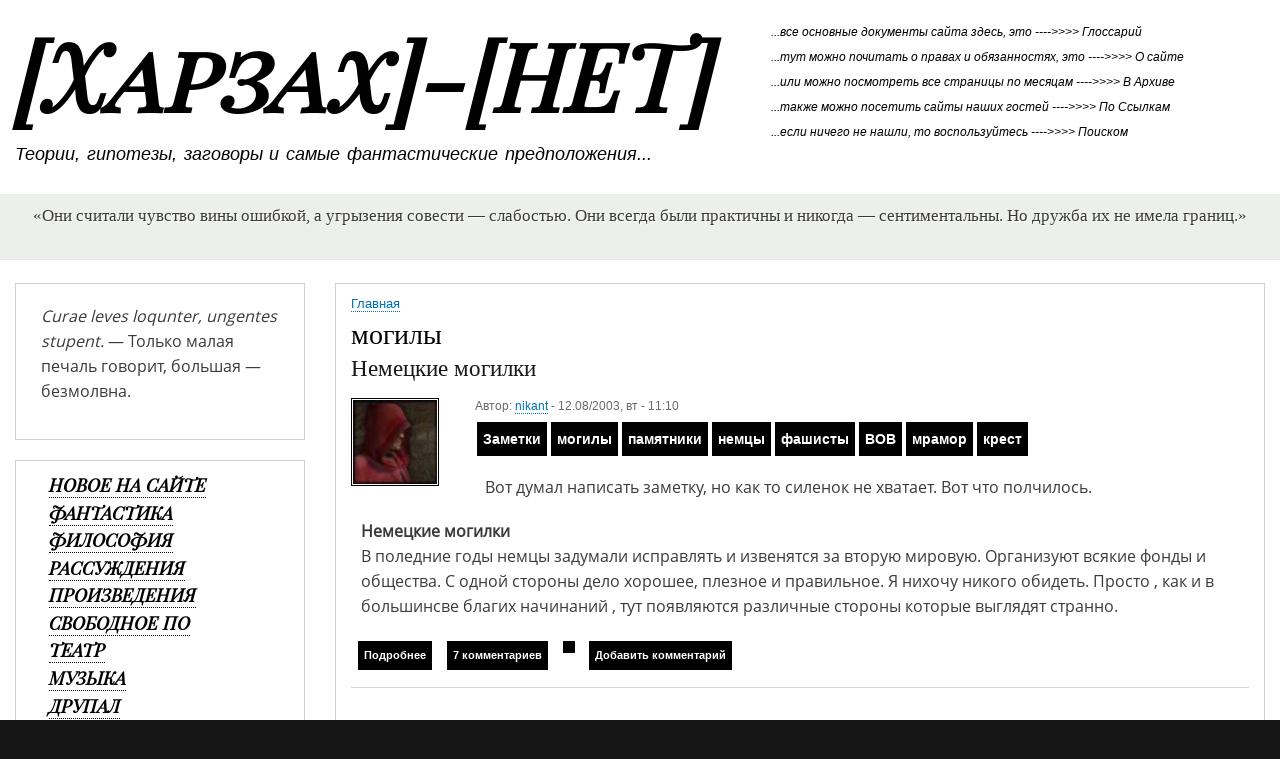

--- FILE ---
content_type: text/html; charset=UTF-8
request_url: https://harzah.net/taxonomy/term/260
body_size: 8052
content:
<!DOCTYPE html>
<html lang="ru" dir="ltr" prefix="content: http://purl.org/rss/1.0/modules/content/  dc: http://purl.org/dc/terms/  foaf: http://xmlns.com/foaf/0.1/  og: http://ogp.me/ns#  rdfs: http://www.w3.org/2000/01/rdf-schema#  schema: http://schema.org/  sioc: http://rdfs.org/sioc/ns#  sioct: http://rdfs.org/sioc/types#  skos: http://www.w3.org/2004/02/skos/core#  xsd: http://www.w3.org/2001/XMLSchema# ">
  <head>
    <meta charset="utf-8" />
<meta name="Generator" content="Drupal 9 (https://www.drupal.org)" />
<meta name="MobileOptimized" content="width" />
<meta name="HandheldFriendly" content="true" />
<meta name="viewport" content="width=device-width, initial-scale=1.0" />
<link rel="icon" href="/sites/default/files/default_images/favicon.png" type="image/png" />

    <title>могилы | [Харзах]-[НЕТ]</title>
    <link rel="stylesheet" media="all" href="/sites/default/files/css/css_RpF_fBr-TPg5zpcYzUxRS8u7M24iKoJVugUojiM2I9w.css" />
<link rel="stylesheet" media="all" href="/sites/default/files/css/css_m-cDnU_sBiVGWPeAVpjh3OUZWDNvW4m3gmR_tsTGJZ0.css" />
<link rel="stylesheet" media="print" href="/sites/default/files/css/css_Z5jMg7P_bjcW9iUzujI7oaechMyxQTUqZhHJ_aYSq04.css" />
<link rel="stylesheet" media="all" href="/sites/default/files/css/css_bM_Oqp-UjCjQvbwhHnU_xftmdVgWdmP4Z9g6QkMiSpM.css" />

    
  </head>
  <body class="layout-one-sidebar layout-sidebar-first has-featured-top path-taxonomy">
        <a href="#main-content" class="visually-hidden focusable skip-link">
      Перейти к основному содержанию
    </a>
    
      <div class="dialog-off-canvas-main-canvas" data-off-canvas-main-canvas>
    <div id="page-wrapper">
  <div id="page">
    <header id="header" class="header" role="banner">
      <div class="section layout-container clearfix">
        
          <div class="clearfix region region-header">
    <div id="block-bartik-branding" class="clearfix site-branding block block-system block-system-branding-block">
  
    
          <div class="site-branding__text">
              <div class="site-branding__name">
          <a href="/" rel="home">[Харзах]-[НЕТ]</a>
        </div>
                    <div class="site-branding__slogan">Теории, гипотезы, заговоры и самые фантастические предположения...</div>
          </div>
  </div>

<nav role="navigation" aria-labelledby="block-bartik-menu-secondary-menu-menu" id="block-bartik-menu-secondary-menu" class="block block-menu navigation menu--secondary-menu">
            
  <h2 class="visually-hidden" id="block-bartik-menu-secondary-menu-menu"></h2>
  

        <div class="content">
            <div class="menu-toggle-target menu-toggle-target-show" id="show-block-bartik-menu-secondary-menu"></div>
      <div class="menu-toggle-target" id="hide-block-bartik-menu-secondary-menu"></div>
      <a class="menu-toggle" href="#show-block-bartik-menu-secondary-menu">Показать &mdash; </a>
      <a class="menu-toggle menu-toggle--hide" href="#hide-block-bartik-menu-secondary-menu">Скрыть &mdash; </a>
      
              <ul class="clearfix menu">
                    <li class="menu-item">
        <a href="/glossary" data-drupal-link-system-path="glossary">...все основные документы сайта здесь, это ----&gt;&gt;&gt;&gt; Глоссарий</a>
              </li>
                <li class="menu-item">
        <a href="/node/596" data-drupal-link-system-path="node/596">...тут можно почитать о правах и обязанностях, это ----&gt;&gt;&gt;&gt; О сайте</a>
              </li>
                <li class="menu-item">
        <a href="/month" data-drupal-link-system-path="month">...или можно посмотреть все страницы по месяцам ----&gt;&gt;&gt;&gt; В Архиве</a>
              </li>
                <li class="menu-item">
        <a href="/node/272" data-drupal-link-system-path="node/272">...также можно посетить сайты наших гостей ----&gt;&gt;&gt;&gt; По Ссылкам</a>
              </li>
                <li class="menu-item">
        <a href="/node/607" title="Поиск" data-drupal-link-system-path="node/607">...если ничего не нашли, то воспользуйтесь ----&gt;&gt;&gt;&gt; Поиском</a>
              </li>
        </ul>
  


    </div>
  </nav>

  </div>

        
      </div>
    </header>
              <div class="featured-top">
        <aside class="featured-top__inner section layout-container clearfix" role="complementary">
            <div class="region region-featured-top">
    <div id="block-mission" class="block block-block-content block-block-contentd2b88c46-dac6-41af-999c-1d12a4ff39b1">
  
    
      <div class="content">
      
            <div class="clearfix text-formatted field field--name-body field--type-text-with-summary field--label-hidden field__item">«Они считали чувство вины ошибкой, а угрызения совести — слабостью. Они всегда были практичны и никогда — сентиментальны. Но дружба их не имела границ.»</div>
      
    </div>
  </div>

  </div>

        </aside>
      </div>
        <div id="main-wrapper" class="layout-main-wrapper layout-container clearfix">
      <div id="main" class="layout-main clearfix">
          <div class="region region-breadcrumb">
    <div data-drupal-messages-fallback class="hidden"></div>

  </div>

        <main id="content" class="column main-content" role="main">
          <section class="section">
            <a id="main-content" tabindex="-1"></a>
              <div class="region region-content">
    <div id="block-strokanavigacii-2" class="block block-system block-system-breadcrumb-block">
  
    
      <div class="content">
        <nav class="breadcrumb" role="navigation" aria-labelledby="system-breadcrumb">
    <h2 id="system-breadcrumb" class="visually-hidden">Строка навигации</h2>
    <ol>
          <li>
                  <a href="/">Главная</a>
              </li>
        </ol>
  </nav>

    </div>
  </div>
<div id="block-bartik-page-title" class="block block-core block-page-title-block">
  
    
      <div class="content">
      

  <h1 class="title page-title">могилы</h1>


    </div>
  </div>
<div id="block-bartik-system-main" class="block block-system block-system-main-block">
  
    
      <div class="content">
      <div class="views-element-container"><div class="view view-taxonomy-term view-id-taxonomy_term view-display-id-page_1 js-view-dom-id-e5a99fdc86a7e9255abd845083705d774d5502eaa0e56095eb233ebab5073983">
  
    
      <div class="view-header">
      <div about="/taxonomy/term/260" id="taxonomy-term-260" class="taxonomy-term vocabulary-vocabulary-6">
  
    
  <div class="content">
    
  </div>
</div>

    </div>
      
      <div class="view-content">
          <div class="views-row">
<article data-history-node-id="274" role="article" about="/node/274" typeof="sioc:Post sioct:BoardPost" class="node node--type-forum node--view-mode-teaser clearfix">
  <header>
    
            <h2 class="node__title">
        <a href="/node/274" rel="bookmark"><span property="dc:title" class="field field--name-title field--type-string field--label-hidden">Немецкие могилки</span>
</a>
      </h2>
          <span property="dc:title" content="Немецкие могилки" class="rdf-meta hidden"></span>
  <span property="sioc:num_replies" datatype="xsd:integer" class="rdf-meta hidden"></span>

          <div class="node__meta">
        <article typeof="schema:Person" about="/user/3" class="profile">
  
            <div class="field field--name-user-picture field--type-image field--label-hidden field__item">  <a href="/user/3" hreflang="ru"><img loading="lazy" src="/sites/default/files/styles/thumbnail/public/pictures/picture-3.jpg?itok=Sp-V72Og" width="84" height="84" alt="Аватар" typeof="foaf:Image" class="image-style-thumbnail" />

</a>
</div>
      </article>

        <span>
          Автор: <span rel="sioc:has_creator" class="field field--name-uid field--type-entity-reference field--label-hidden"><a title="Просмотр профиля пользователя." href="/user/3" lang="" about="/user/3" typeof="schema:Person" property="schema:name" datatype="" class="username">nikant</a></span>
 - <span property="dc:date dc:created" content="2003-08-12T08:10:34+00:00" datatype="xsd:dateTime" class="field field--name-created field--type-created field--label-hidden">12.08/2003, вт - 11:10</span>
        </span>
          <span property="dc:date dc:created" content="2003-08-12T08:10:34+00:00" datatype="xsd:dateTime" class="rdf-meta hidden"></span>

      </div>
      </header>
  <div class="node__content clearfix">
    
            <div class="field field--name-taxonomy-forums field--type-entity-reference field--label-hidden field__item"><a href="/taxonomy/term/2" rel="sioc:has_container" hreflang="ru">Заметки</a></div>
      
      <div class="field field--name-taxonomy-vocabulary-6 field--type-entity-reference field--label-hidden field__items">
              <div class="field__item"><a href="/taxonomy/term/260" hreflang="ru">могилы</a></div>
              <div class="field__item"><a href="/taxonomy/term/261" hreflang="ru">памятники</a></div>
              <div class="field__item"><a href="/taxonomy/term/262" hreflang="ru">немцы</a></div>
              <div class="field__item"><a href="/taxonomy/term/263" hreflang="ru">фашисты</a></div>
              <div class="field__item"><a href="/taxonomy/term/264" hreflang="ru">ВОВ</a></div>
              <div class="field__item"><a href="/taxonomy/term/265" hreflang="ru">мрамор</a></div>
              <div class="field__item"><a href="/taxonomy/term/266" hreflang="ru">крест</a></div>
          </div>
  
            <div property="content:encoded" class="clearfix text-formatted field field--name-body field--type-text-with-summary field--label-hidden field__item"><p> Вот думал написать заметку, но как то силенок не хватает. Вот что полчилось.</p>
<p><strong>Немецкие могилки</strong><br />
В поледние годы немцы задумали исправлять и извенятся за вторую мировую. Организуют всякие фонды и общества. С одной стороны дело хорошее, плезное и правильное. Я нихочу никого обидеть. Просто , как и в большинсве благих начинаний , тут появляются различные стороны которые выглядят странно.</p></div>
        <div class="node__links">
    <ul class="links inline"><li class="node-readmore"><a href="/node/274" rel="tag" title="Немецкие могилки" hreflang="und">Подробнее<span class="visually-hidden"> о Немецкие могилки</span></a></li><li class="comment-comments"><a href="/node/274#comments" title="Перейти к первому комментарию." hreflang="und">7 комментариев</a></li><li class="comment-new-comments"><a href="/taxonomy/term/260" class="hidden" title="Перейти к первому новому комментарию." data-history-node-last-comment-timestamp="1069665358" data-history-node-field-name="comment_forum"></a></li><li class="comment-add"><a href="/comment/reply/node/274/comment_forum#comment-form" title="Поделитесь своими мыслями и мнениями." hreflang="und">Добавить комментарий</a></li></ul>  </div>

  </div>
</article>
</div>

    </div>
  
      
          </div>
</div>

    </div>
  </div>

  </div>

          </section>
        </main>
                  <div id="sidebar-first" class="column sidebar">
            <aside class="section" role="complementary">
                <div class="region region-sidebar-first">
    <div class="views-element-container block block-views block-views-blockcitaty-block-1" id="block-views-block-citaty-block-1">
  
    
      <div class="content">
      <div><div class="view view-citaty view-id-citaty view-display-id-block_1 js-view-dom-id-3ad53652b1f9675f13b532689a7a6e76f743dd16d08924a760da0f64bf379aa8">
  
    
      
      <div class="view-content">
          <div class="views-row"><span class="views-field views-field-rendered-entity"><span class="field-content">
<article data-history-node-id="1606" role="article" about="/node/1606" class="node node--type-nquotes node--view-mode-default clearfix">
  <header>
    
            <h2 class="node__title">
        <a href="/node/1606" rel="bookmark"><span class="field field--name-title field--type-string field--label-hidden">Curae leves loqunter...</span>
</a>
      </h2>
        
          <div class="node__meta">
        <article typeof="schema:Person" about="/user/1" class="profile">
  
            <div class="field field--name-user-picture field--type-image field--label-hidden field__item">  <a href="/user/1" hreflang="ru"><img loading="lazy" src="/sites/default/files/styles/thumbnail/public/pictures/picture-1.jpg?itok=obq7FC6J" width="84" height="84" alt="Аватар" typeof="foaf:Image" class="image-style-thumbnail" />

</a>
</div>
      </article>

        <span>
          Автор: <span class="field field--name-uid field--type-entity-reference field--label-hidden"><a title="Просмотр профиля пользователя." href="/user/1" lang="" about="/user/1" typeof="schema:Person" property="schema:name" datatype="" class="username">B.X</a></span>
 - <span class="field field--name-created field--type-created field--label-hidden">07.03/2010, вс - 20:16</span>
        </span>
        
      </div>
      </header>
  <div class="node__content clearfix">
    
  <div class="field field--name-taxonomy-vocabulary-7 field--type-entity-reference field--label-visually_hidden">
    <div class="field__label visually-hidden">Цитаты</div>
              <div class="field__item"><a href="/taxonomy/term/184" hreflang="ru">Мишель Монтень</a></div>
          </div>

      <div class="field field--name-taxonomy-vocabulary-6 field--type-entity-reference field--label-hidden field__items">
              <div class="field__item"><a href="/taxonomy/term/190" hreflang="ru">печаль</a></div>
              <div class="field__item"><a href="/taxonomy/term/191" hreflang="ru">безмолвие</a></div>
          </div>
  
            <div class="clearfix text-formatted field field--name-body field--type-text-with-summary field--label-hidden field__item"><p><em>Curae leves loqunter, ungentes stupent.</em> — Только малая печаль говорит, большая — безмолвна.</p>
</div>
        <div class="node__links">
    <ul class="links inline"><li class="comment-add"><a href="/comment/reply/node/1606/comment_node_nquotes#comment-form" title="Поделитесь своими мыслями и мнениями.">Добавить комментарий</a></li></ul>  </div>
<section class="field field--name-comment-node-nquotes field--type-comment field--label-above comment-wrapper">
  
  

  
</section>

  </div>
</article>
</span></span></div>

    </div>
  
          </div>
</div>

    </div>
  </div>

<nav role="navigation" aria-labelledby="block-bartik-menu-menu--menu" id="block-bartik-menu-menu-" class="block block-menu navigation menu--menu----------------">
            
  <h2 class="visually-hidden" id="block-bartik-menu-menu--menu"></h2>
  

        <div class="content">
            <div class="menu-toggle-target menu-toggle-target-show" id="show-block-bartik-menu-menu-"></div>
      <div class="menu-toggle-target" id="hide-block-bartik-menu-menu-"></div>
      <a class="menu-toggle" href="#show-block-bartik-menu-menu-">Показать &mdash; </a>
      <a class="menu-toggle menu-toggle--hide" href="#hide-block-bartik-menu-menu-">Скрыть &mdash; </a>
      
              <ul class="clearfix menu">
                    <li class="menu-item">
        <a href="/activity" title="/activity" data-drupal-link-system-path="activity">Новое на сайте</a>
              </li>
                <li class="menu-item">
        <a href="/forum/40" data-drupal-link-system-path="forum/40">Фантастика</a>
              </li>
                <li class="menu-item">
        <a href="/forum/41" data-drupal-link-system-path="forum/41">Философия</a>
              </li>
                <li class="menu-item">
        <a href="/forum/46" data-drupal-link-system-path="forum/46">Рассуждения</a>
              </li>
                <li class="menu-item">
        <a href="/forum/38" data-drupal-link-system-path="forum/38">Произведения</a>
              </li>
                <li class="menu-item">
        <a href="/forum/39" data-drupal-link-system-path="forum/39">Свободное ПО</a>
              </li>
                <li class="menu-item">
        <a href="/node/1663" title="Путешествия" data-drupal-link-system-path="node/1663">Театр</a>
              </li>
                <li class="menu-item">
        <a href="/node/905" title="Звуки моря, дождя, грозы..." data-drupal-link-system-path="node/905">Музыка</a>
              </li>
                <li class="menu-item">
        <a href="/node/1666" title="Друпал" data-drupal-link-system-path="node/1666">Друпал</a>
              </li>
                <li class="menu-item">
        <a href="/node/842" title="" data-drupal-link-system-path="node/842">Сапе</a>
              </li>
                <li class="menu-item">
        <a href="/forum/9" data-drupal-link-system-path="forum/9">Форум</a>
              </li>
        </ul>
  


    </div>
  </nav>

<nav role="navigation" aria-labelledby="block-user-block-menu" id="block-user-block" class="block block-menu navigation menu--account">
            
  <h2 class="visually-hidden" id="block-user-block-menu">Меню учётной записи пользователя</h2>
  

        <div class="content">
            <div class="menu-toggle-target menu-toggle-target-show" id="show-block-user-block"></div>
      <div class="menu-toggle-target" id="hide-block-user-block"></div>
      <a class="menu-toggle" href="#show-block-user-block">Показать &mdash; Меню учётной записи пользователя</a>
      <a class="menu-toggle menu-toggle--hide" href="#hide-block-user-block">Скрыть &mdash; Меню учётной записи пользователя</a>
      
              <ul class="clearfix menu">
                    <li class="menu-item">
        <a href="/user/login" data-drupal-link-system-path="user/login">Войти</a>
              </li>
        </ul>
  


    </div>
  </nav>
<div id="block-phpsplinksvmeste" class="block block-block-content block-block-content46cbef12-f7e6-40b9-abba-ed8426760a80">
  
    
      <div class="content">
      
            <div class="clearfix text-formatted field field--name-body field--type-text-with-summary field--label-hidden field__item"><script type="text/javascript">
<!--
var _acic={dataProvider:10,allowCookieMatch:false};(function(){var e=document.createElement("script");e.type="text/javascript";e.async=true;e.src="https://www.acint.net/aci.js";var t=document.getElementsByTagName("script")[0];t.parentNode.insertBefore(e,t)})()
//-->
</script></div>
      
    </div>
  </div>
<div id="block-tegivforumy" class="block block-tagclouds block-tagclouds-blockforums">
  
    
      <div class="content">
      <span class="tagclouds-term"><a href="/taxonomy/term/54" hreflang="ru">B.X в интернете...</a>(5) </span><span class="tagclouds-term"><a href="/taxonomy/term/17" hreflang="ru">Bedos и Bedos2</a>(77) </span><span class="tagclouds-term"><a href="/taxonomy/term/10" hreflang="ru">GNU/Linux</a>(29) </span><span class="tagclouds-term"><a href="/taxonomy/term/3" hreflang="ru">Аннотации</a>(27) </span><span class="tagclouds-term"><a href="/taxonomy/term/13" hreflang="ru">Архив сообщений</a>(19) </span><span class="tagclouds-term"><a href="/taxonomy/term/61" hreflang="ru">Вечность войны. Вождь.</a>(1) </span><span class="tagclouds-term"><a href="/taxonomy/term/45" hreflang="ru">Видеодневник</a>(3) </span><span class="tagclouds-term"><a href="/taxonomy/term/35" hreflang="ru">Вопросы по CMS Drupal</a>(26) </span><span class="tagclouds-term"><a href="/taxonomy/term/610" hreflang="ru">Восьмистишия</a>(4) </span><span class="tagclouds-term"><a href="/taxonomy/term/15" hreflang="ru">Журнал</a>(130) </span><span class="tagclouds-term"><a href="/taxonomy/term/2" hreflang="ru">Заметки</a>(26) </span><span class="tagclouds-term"><a href="/taxonomy/term/644" hreflang="ru">Игры</a>(4) </span><span class="tagclouds-term"><a href="/taxonomy/term/33" hreflang="ru">Источники с 12.8.96</a>(2) </span><span class="tagclouds-term"><a href="/taxonomy/term/42" hreflang="ru">Источники с 1995 по 1996 гг.</a>(6) </span><span class="tagclouds-term"><a href="/taxonomy/term/647" hreflang="ru">Мобильные ОС</a>(1) </span><span class="tagclouds-term"><a href="/taxonomy/term/34" hreflang="ru">Модули для CMS Drupal</a>(37) </span><span class="tagclouds-term"><a href="/taxonomy/term/18" hreflang="ru">Настройка CMS Drupal</a>(27) </span><span class="tagclouds-term"><a href="/taxonomy/term/12" hreflang="ru">О сайте и форуме</a>(23) </span><span class="tagclouds-term"><a href="/taxonomy/term/7" hreflang="ru">Оценки книг</a>(157) </span><span class="tagclouds-term"><a href="/taxonomy/term/43" hreflang="ru">Поэмы</a>(6) </span><span class="tagclouds-term"><a href="/taxonomy/term/4" hreflang="ru">Рецензии</a>(96) </span><span class="tagclouds-term"><a href="/taxonomy/term/62" hreflang="ru">Роман: Вик. Призыв</a>(6) </span><span class="tagclouds-term"><a href="/taxonomy/term/673" hreflang="ru">Самиздат</a>(11) </span><span class="tagclouds-term"><a href="/taxonomy/term/14" hreflang="ru">Семистишия</a>(12) </span><span class="tagclouds-term"><a href="/taxonomy/term/16" hreflang="ru">Суждения и Мнения...</a>(25) </span><span class="tagclouds-term"><a href="/taxonomy/term/8" hreflang="ru">Цитаты</a>(165) </span><span class="tagclouds-term"><a href="/taxonomy/term/37" hreflang="ru">Четверостишия</a>(1) </span>
    </div>
  </div>
<div class="views-element-container block block-views block-views-blockarchive-block-1" id="block-views-block-archive-block-1">
  
    
      <div class="content">
      <div><div class="view view-archive view-id-archive view-display-id-block_1 js-view-dom-id-4db9f21ea98442ff33b5e8d7e3252d7abc2a4baee7e418ca449023627d876fac">
  
    
      
      <div class="view-content">
      <div class="item-list">
  <ul class="views-summary">
      <li><a href="/month/202504">апреля 2025</a>
              (1)
          </li>
      <li><a href="/month/202207">июля 2022</a>
              (1)
          </li>
      <li><a href="/month/202110">октября 2021</a>
              (1)
          </li>
      <li><a href="/month/202010">октября 2020</a>
              (1)
          </li>
      <li><a href="/month/201911">ноября 2019</a>
              (4)
          </li>
      <li><a href="/month/201908">августа 2019</a>
              (1)
          </li>
      <li><a href="/month/201907">июля 2019</a>
              (2)
          </li>
      <li><a href="/month/201906">июня 2019</a>
              (1)
          </li>
      <li><a href="/month/201904">апреля 2019</a>
              (1)
          </li>
      <li><a href="/month/201810">октября 2018</a>
              (1)
          </li>
      <li><a href="/month/201808">августа 2018</a>
              (1)
          </li>
      <li><a href="/month/201612">декабря 2016</a>
              (1)
          </li>
      <li><a href="/month/201411">ноября 2014</a>
              (1)
          </li>
      <li><a href="/month/201408">августа 2014</a>
              (1)
          </li>
      <li><a href="/month/201402">февраля 2014</a>
              (8)
          </li>
      <li><a href="/month/201401">января 2014</a>
              (1)
          </li>
      <li><a href="/month/201311">ноября 2013</a>
              (4)
          </li>
      <li><a href="/month/201307">июля 2013</a>
              (1)
          </li>
      <li><a href="/month/201304">апреля 2013</a>
              (2)
          </li>
      <li><a href="/month/201301">января 2013</a>
              (3)
          </li>
      <li><a href="/month/201212">декабря 2012</a>
              (4)
          </li>
      <li><a href="/month/201209">сентября 2012</a>
              (2)
          </li>
      <li><a href="/month/201208">августа 2012</a>
              (6)
          </li>
      <li><a href="/month/201206">июня 2012</a>
              (1)
          </li>
    </ul>
</div>

    </div>
  
          <div class="more-link"><a href="/month">Ещё</a></div>

      </div>
</div>

    </div>
  </div>
<div class="views-element-container block block-views block-views-blockwho-s-online-who-s-online-block" id="block-bartik-user-online">
  
    
      <div class="content">
      <div><div class="view view-who-s-online view-id-who_s_online view-display-id-who_s_online_block js-view-dom-id-a5760e826158385a943152a9da10dab5690b2ddbfd54b77ee274c43fd87d1ee4">
  
    
      
      <div class="view-empty">
      Сейчас 0 пользователей онлайн.
    </div>
  
          </div>
</div>

    </div>
  </div>

  </div>

            </aside>
          </div>
                      </div>
    </div>
        <footer class="site-footer">
      <div class="layout-container">
                  <div class="site-footer__top clearfix">
              <div class="region region-footer-first">
    <div id="block-schyotchikwebplusiliveinternet" class="block block-block-content block-block-content34a5b92a-81b9-44b9-8573-da7e26b90604">
  
    
      <div class="content">
      
            <div class="clearfix text-formatted field field--name-body field--type-text-with-summary field--label-hidden field__item"><div class="opacity-counter">
<!-- Top.Mail.Ru counter -->
<script type="text/javascript">
var _tmr = window._tmr || (window._tmr = []);
_tmr.push({id: "1237240", type: "pageView", start: (new Date()).getTime()});
(function (d, w, id) {
  if (d.getElementById(id)) return;
  var ts = d.createElement("script"); ts.type = "text/javascript"; ts.async = true; ts.id = id;
  ts.src = "https://top-fwz1.mail.ru/js/code.js";
  var f = function () {var s = d.getElementsByTagName("script")[0]; s.parentNode.insertBefore(ts, s);};
  if (w.opera == "[object Opera]") { d.addEventListener("DOMContentLoaded", f, false); } else { f(); }
})(document, window, "tmr-code");
</script>
<noscript><div><img src="https://top-fwz1.mail.ru/counter?id=1237240;js=na" style="position:absolute;left:-9999px;" alt="Top.Mail.Ru" /></div></noscript>
<!-- /Top.Mail.Ru counter -->
<!-- Top.Mail.Ru logo -->
<a href="https://top-fwz1.mail.ru/jump?from=1237240">
<img src="https://top-fwz1.mail.ru/counter?id=1237240;t=465;l=1" height="31" width="88" alt="Top.Mail.Ru" style="border:0;" /></a>
<!-- /Top.Mail.Ru logo -->

<!-- begin of Top100 code -->

<a href="https://top100.rambler.ru/navi/1645741/">
<img src="https://counter.rambler.ru/top100.cnt?1645741" alt="Rambler's Top100" border="0" />
</a>

<!-- end of Top100 code -->

<!--LiveInternet counter--><a href="https://www.liveinternet.ru/click"
target="_blank"><img id="licntA800" width="88" height="31" style="border:0" 
title="LiveInternet: показано число просмотров за 24 часа, посетителей за 24 часа и за сегодня"
src="[data-uri]"
alt=""/></a><script>(function(d,s){d.getElementById("licntA800").src=
"https://counter.yadro.ru/hit?t14.4;r"+escape(d.referrer)+
((typeof(s)=="undefined")?"":";s"+s.width+"*"+s.height+"*"+
(s.colorDepth?s.colorDepth:s.pixelDepth))+";u"+escape(d.URL)+
";h"+escape(d.title.substring(0,150))+";"+Math.random()})
(document,screen)</script><!--/LiveInternet-->

<!-- Yandex.Metrika informer -->
<a href="https://metrika.yandex.ru/stat/?id=25885268&amp;from=informer"
target="_blank" rel="nofollow"><img src="https://informer.yandex.ru/informer/25885268/3_0_908181FF_706161FF_0_pageviews"
style="width:88px; height:31px; border:0;" alt="Яндекс.Метрика" title="Яндекс.Метрика: данные за сегодня (просмотры, визиты и уникальные посетители)" class="ym-advanced-informer" data-cid="25885268" data-lang="ru" /></a>
<!-- /Yandex.Metrika informer -->

<!-- Yandex.Metrika counter -->
<script type="text/javascript" >
   (function(m,e,t,r,i,k,a){m[i]=m[i]||function(){(m[i].a=m[i].a||[]).push(arguments)};
   m[i].l=1*new Date();
   for (var j = 0; j < document.scripts.length; j++) {if (document.scripts[j].src === r) { return; }}
   k=e.createElement(t),a=e.getElementsByTagName(t)[0],k.async=1,k.src=r,a.parentNode.insertBefore(k,a)})
   (window, document, "script", "https://mc.yandex.ru/metrika/tag.js", "ym");

   ym(25885268, "init", {
        clickmap:true,
        trackLinks:true,
        accurateTrackBounce:true
   });
</script>
<noscript><div><img src="https://mc.yandex.ru/watch/25885268" style="position:absolute; left:-9999px;" alt="" /></div></noscript>
<!-- /Yandex.Metrika counter -->

</div></div>
      
    </div>
  </div>

  </div>

              <div class="region region-footer-second">
    <div id="block-poweredbydrupal" class="block block-system block-system-powered-by-block">
  
    
      <div class="content">
      <span>Создано на <a href="https://www.drupal.org">Drupal</a></span>
    </div>
  </div>

  </div>

              <div class="region region-footer-third">
    <div id="block-avtorskieprava" class="block block-block-content block-block-contente0de2d16-7274-4b90-8906-464dd091e2d2">
  
    
      <div class="content">
      
            <div class="clearfix text-formatted field field--name-body field--type-text-with-summary field--label-hidden field__item">&nbsp; &nbsp; <a href="/node/596">Все права защищены</a>.<br />
&copy; 2002 - 2026 <a href="/">[Харзах]-[РУ]</a>.</div>
      
    </div>
  </div>

  </div>

              <div class="region region-footer-fourth">
    <div id="block-vremyageneraciistranicy" class="block block-block-content block-block-content61ff9011-0c3b-4cb0-b1c8-fe0794508bd6">
  
    
      <div class="content">
      
            <div class="clearfix text-formatted field field--name-body field--type-text-with-summary field--label-hidden field__item">Время генерации страницы: 0.86696195602417 секунд.</div>
      
    </div>
  </div>

  </div>

          </div>
                      </div>
    </footer>
  </div>
</div>

  </div>

    
    
  </body>
</html>


--- FILE ---
content_type: text/css
request_url: https://harzah.net/sites/default/files/css/css_bM_Oqp-UjCjQvbwhHnU_xftmdVgWdmP4Z9g6QkMiSpM.css
body_size: 1251
content:
@font-face{font-family:'Playfair Display SC';src:url('https://harzah.net/sites/default/files/fonts/PlayfairDisplaySC-Italic.eot');src:local('Playfair Display SC Italic'),local('PlayfairDisplaySC-Italic'),url('https://harzah.net/sites/default/files/fonts/PlayfairDisplay/PlayfairDisplaySC-Italic.eot?#iefix') format('embedded-opentype'),url('https://harzah.net/sites/default/files/fonts/PlayfairDisplay/PlayfairDisplaySC-Italic.woff') format('woff'),url('https://harzah.net/sites/default/files/fonts/PlayfairDisplay/PlayfairDisplaySC-Italic.ttf') format('truetype');font-weight:normal;font-style:italic;}@font-face{font-family:'Open Sans';src:url('https://harzah.net/sites/default/files/fonts/OpenSans/OpenSans-Regular.eot');src:local('Open Sans Regular'),local('OpenSans-Regular'),url('https://harzah.net/sites/default/files/fonts/OpenSans/OpenSans-Regular.eot?#iefix') format('embedded-opentype'),url('https://harzah.net/sites/default/files/fonts/OpenSans/OpenSans-Regular.woff') format('woff'),url('https://harzah.net/sites/default/files/fonts/OpenSans/OpenSans-Regular.ttf') format('truetype');font-weight:normal;font-style:normal;}.opacity-counter{opacity:0.5;}.breadcrumb{padding-bottom:1em;}.node__content p{font-family:'Open Sans';font-size:16px;line-height:1.6;position:relative;left:10px;}.node__content .text-formatted,.region-sidebar-first .view-header,.content .views-summary li,.content .profile{font-family:'Open Sans';font-size:16px;line-height:1.6;}td.is-active{background-color:#e6e6e6;font-family:'Open Sans';}#block-views-block-citaty-block-1 .node--type-nquotes .node__title,#block-views-block-citaty-block-1 .node--type-nquotes .node__meta,#block-views-block-citaty-block-1 .node--type-nquotes .node__links,#block-views-block-citaty-block-1 .field--name-comment-node-nquotes,#block-views-block-citaty-block-1 .field--name-taxonomy-vocabulary-7,#block-views-block-citaty-block-1 .field--name-taxonomy-vocabulary-6{display:none;}#block-views-block-citaty-block-1 .content{position:relative;right:5px;padding-right:5px;}.comment__permalink,.comment__meta div.form-type-item,.comment__meta div.field--name-profile-about-user,.node__meta div.form-type-item,.node__meta div.field--name-profile-about-user{display:none;}.field--name-field-image{clear:both;width:100%;}.field--type-file{padding-bottom:10px;}.profile .form-item{display:inline;float:left;}.node__meta{margin-top:7px;}.region-content .content .node--view-mode-full .comment-add{margin-top:10px;}.profile .field--name-user-picture{clear:both;}.site-branding .site-branding__name a{font-family:'Playfair Display SC';font-size:70pt;font-weight:bold;}.site-branding__slogan{font-size:large;margin-top:20px;}#block-mission{margin-top:-20px;margin-bottom:-40px;}#block-bartik-menu-secondary-menu{width:500px!important;font-style:italic;}#block-bartik-menu-secondary-menu a:hover{color:#ccc;}.region-sidebar-first{margin-top:-10px;}.region-sidebar-first .content{margin-top:-5px;}.block-navigation{padding:10px;}.node--view-mode-teaser,.region-content .page-title{margin-top:-15px;}.node--view-mode-teaser h2 a{font-size:23px;position:relative;top:-5px;}.region-content{border:1px solid #d0d0d0;padding-right:15px;padding-left:15px;padding-bottom:15px;}.site-footer{margin-top:-25px;}.region-sidebar-first a{text-transform:uppercase;font-size:large;color:#000;font-family:'Playfair Display SC';font-weight:bold;}img{border:1px solid #000000;padding:1px;margin:1px;}.node .field--type-image{display:table;}.field--type-image .field__item{display:inline-table;}.field--type-image .field__item a{display:block;margin:3px;}a:hover,a:focus,.link:hover,.link:focus{color:#ccc;}.field--type-entity-reference .field__item{display:table-cell;}.comment__content li,.node__links li,.field--name-taxonomy-vocabulary-7,.field--name-taxonomy-vocabulary-8,.field--name-taxonomy-vocabulary-4,.field--name-taxonomy-forums{display:inline-block;float:left;}.comment__content .links li a,.node__links li a,.field--name-taxonomy-forums a,.field--type-entity-reference .field__item a{margin:2px;padding:3px;background-color:#000;color:#fff;font-weight:bold;text-decoration:none;border-bottom-style:none;border:3px solid #000;display:table;}.pager li{display:inline-block;}.pager li a{margin:-2px;padding:3px;background-color:#000;color:#fff;font-weight:bold;text-decoration:none;border-bottom-style:none;border:3px solid #000;display:table;}.comment__content .links li a:active,.comment__content .links li a:focus,.comment__content .links li a:hover,.pager li a:active,.pager li a:focus,.pager li a:hover,.node__links a:active,.node__links a:focus,.node__links a:hover,.field--name-taxonomy-forums a:active,.field--name-taxonomy-forums a:focus,.field--name-taxonomy-forums a:hover,.field--type-entity-reference .field__item a:active,.field--type-entity-reference .field__item a:focus,.field--type-entity-reference .field__item a:hover{color:#000;background-color:#fff;border:3px solid #000;display:table;}.toolbar-menu-administration{margin-top:1px;}.toolbar-tray-open{margin-top:-37px;}#toolbar-bar{top:-38px;}.comment-wrapper{clear:both;position:relative;top:10px;}.comment-wrapper h2{padding-top:5px;border-top:1px solid #d0d0d0;font-size:28px;}.comment__content h3{font-size:23px;margin-top:-7px;}.comment__content h3 a{border-bottom-style:none;color:#000;}
